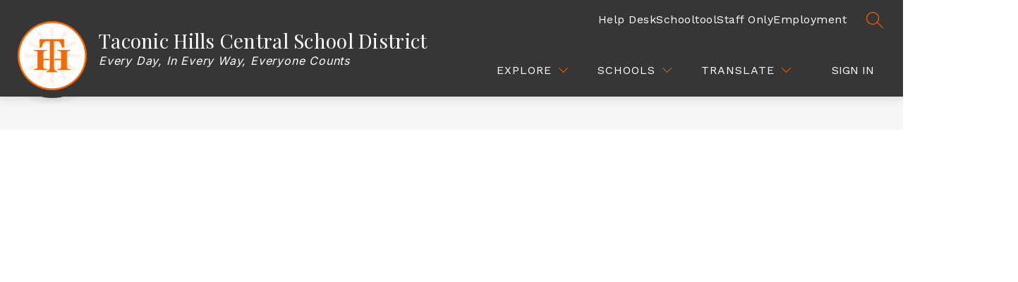

--- FILE ---
content_type: text/javascript
request_url: https://cmsv2-shared-assets.apptegy.net/Global/Components/MenuV4-dropdowns/menuV4-dropdowns-JS.js
body_size: 1153
content:
/* ----------- Script to determine submenu position  ----------- */
(function (ready) {
    if (
        document.readyState === "complete" ||
        document.readyState === "interactive"
    ) {
        ready();
    } else {
        document.addEventListener("appLoaded", ready);
    }
})(function domReady() {
    /* the document is now ready. */
    function determineSubmenuPosition() {
        const mainMenu = document.querySelectorAll("#m4 .m4-menu--bar-item-wrapper > div");

        let visibleMenuItems = 0;

        for (let i = 0; i < mainMenu.length; i++) {
            var idElement = "";
            var currentSubmenu = "";

            if (mainMenu[i].classList.contains("m4--menu-item")) {
                idElement = mainMenu[i].id;

                visibleMenuItems++;

                if (idElement) {
                    currentSubmenu = document.getElementById("drawer-" + idElement);
                    var leftDistance = mainMenu[i].offsetLeft;
                    var parentWidth = mainMenu[i].parentElement.clientWidth;
                }

                if (currentSubmenu) {
                    currentSubmenu.classList.add("submenu__" + visibleMenuItems);
                    currentSubmenu.classList.remove('isHidden');
                    currentSubmenu.classList.add('isInTopbar');
                    currentSubmenu.style.left = leftDistance + "px";
                    currentSubmenu.style.right = "auto";

                    if (mainMenu[i].style.display == "none") {
                        currentSubmenu.classList.remove('isInTopbar');
                        currentSubmenu.classList.add('isHidden');
                    }


                }
            }
        }
        const menuBarItems = document.querySelectorAll('.m4-menu--bar-item-wrapper .m4-menu--drawer');
        menuBarItems.forEach(item => {
            item.parentElement.classList.remove('LastInTopbar', 'lastItem', 'secondLast');
        });

        const menuItems = Array.from(document.querySelectorAll('.m4-menu--bar-item-wrapper .m4--menu-item'));
        const visibleMenuItemss = menuItems.filter(item => {
            const styles = window.getComputedStyle(item);
            return styles.display !== 'none' && styles.visibility !== 'hidden';
        });

        if (visibleMenuItemss.length > 0) {
            const lastVisibleMenuItem = visibleMenuItemss[visibleMenuItemss.length - 1];
            lastVisibleMenuItem.nextElementSibling.classList.add('LastInTopbar', 'lastItem');
            if (lastVisibleMenuItem.previousElementSibling) {
                lastVisibleMenuItem.previousElementSibling.classList.add('secondLast', 'LastInTopbar');
            }
        }



    }

    setTimeout(() => {
        determineSubmenuPosition();
    }, 1000);


    var resizeTimer;

    window.addEventListener("resize", function (e) {
        clearTimeout(resizeTimer);
        resizeTimer = setTimeout(function () {
            determineSubmenuPosition();

        }, 250);
    });


    const moreDropdownArea = document.querySelector('#cms-header');

    moreDropdownArea.addEventListener("mousemove", function (e) {
        const moreMenuDropdown = moreDropdownArea.querySelector("#more-menu-dropdown");
        if (moreMenuDropdown) {
            var menuItems = document.querySelectorAll(".m4-menu--bar-dropdown-wrapper .m4--menu-dropdown-item");
            menuItems.forEach(function (item) {
                var IDnamet = item.id;
                var menuAdded = item.querySelector('#drawer-' + IDnamet + '');
                if (!menuAdded) {
                    document.querySelector('.m4-menu--bar-item-wrapper #drawer-' + IDnamet + '').classList.add('isHidden');
                    document.querySelector('.m4-menu--bar-item-wrapper #drawer-' + IDnamet + '').classList.remove('isInTopbar', 'LastInTopbar');
                    var menuItem = document.querySelector('.m4-menu--bar-item-wrapper #drawer-' + IDnamet + '').cloneNode(true);
                    item.appendChild(menuItem);

                    item.addEventListener("click", function (event) {
                         if (event.target.matches('.m4--menu-item-link')) {
                             var href = event.target.getAttribute('href');
                            if (event.target.getAttribute('target') === '_blank') {
                                window.open(href, '_blank') || window.location.replace(href);
                            } else {
                                window.location = href;
                            }
                        }

                    });
                }


            });
        }

    });

});


/* ----------- END Script to determine submenu position  ----------- */
